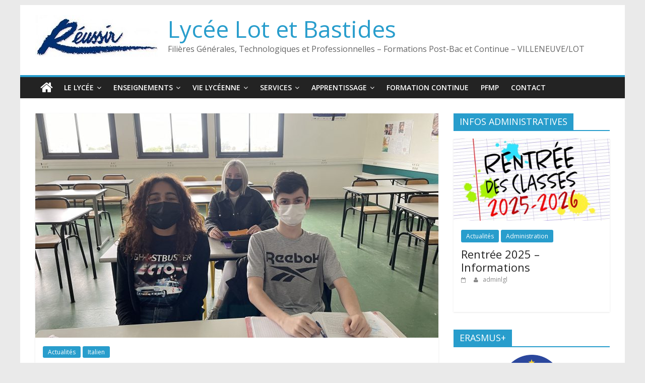

--- FILE ---
content_type: text/html; charset=UTF-8
request_url: http://lyceeleyguescouffignal.fr/pourquoi-choisir-la-section-esabac-au-lycee
body_size: 17538
content:
<!DOCTYPE html>
<html lang="fr-FR">
<head>
			<meta charset="UTF-8" />
		<meta name="viewport" content="width=device-width, initial-scale=1">
		<link rel="profile" href="http://gmpg.org/xfn/11" />
		<meta name='robots' content='index, follow, max-image-preview:large, max-snippet:-1, max-video-preview:-1' />

	<!-- This site is optimized with the Yoast SEO plugin v16.0.2 - https://yoast.com/wordpress/plugins/seo/ -->
	<title>Pourquoi choisir la section ESABAC au lycée? - Lycée Lot et Bastides</title>
	<link rel="canonical" href="http://lyceeleyguescouffignal.fr/pourquoi-choisir-la-section-esabac-au-lycee" />
	<meta property="og:locale" content="fr_FR" />
	<meta property="og:type" content="article" />
	<meta property="og:title" content="Pourquoi choisir la section ESABAC au lycée? - Lycée Lot et Bastides" />
	<meta property="og:description" content="Le lycée Georges Leygues a l’honneur d’accueillir une des seules sections ESABAC de l’académie de Bordeaux. Ce cursus en trois" />
	<meta property="og:url" content="http://lyceeleyguescouffignal.fr/pourquoi-choisir-la-section-esabac-au-lycee" />
	<meta property="og:site_name" content="Lycée Lot et Bastides" />
	<meta property="article:published_time" content="2022-02-11T11:06:13+00:00" />
	<meta property="article:modified_time" content="2022-02-11T11:06:16+00:00" />
	<meta property="og:image" content="http://lyceeleyguescouffignal.fr/wp-content/uploads/2022/02/IMG-8495-scaled.jpg" />
	<meta property="og:image:width" content="2560" />
	<meta property="og:image:height" content="1920" />
	<meta name="twitter:card" content="summary_large_image" />
	<script type="application/ld+json" class="yoast-schema-graph">{"@context":"https://schema.org","@graph":[{"@type":"WebSite","@id":"http://lyceeleyguescouffignal.fr/#website","url":"http://lyceeleyguescouffignal.fr/","name":"Lyc\u00e9e Lot et Bastides","description":"Fili\u00e8res G\u00e9n\u00e9rales, Technologiques et Professionnelles - Formations Post-Bac et Continue - VILLENEUVE/LOT","potentialAction":[{"@type":"SearchAction","target":"http://lyceeleyguescouffignal.fr/?s={search_term_string}","query-input":"required name=search_term_string"}],"inLanguage":"fr-FR"},{"@type":"ImageObject","@id":"http://lyceeleyguescouffignal.fr/pourquoi-choisir-la-section-esabac-au-lycee#primaryimage","inLanguage":"fr-FR","url":"http://lyceeleyguescouffignal.fr/wp-content/uploads/2022/02/IMG-8495-scaled.jpg","width":2560,"height":1920,"caption":"Nos \u00e9l\u00e8ves qui t\u00e9moignent de leur exp\u00e9rience!"},{"@type":"WebPage","@id":"http://lyceeleyguescouffignal.fr/pourquoi-choisir-la-section-esabac-au-lycee#webpage","url":"http://lyceeleyguescouffignal.fr/pourquoi-choisir-la-section-esabac-au-lycee","name":"Pourquoi choisir la section ESABAC au lyc\u00e9e? - Lyc\u00e9e Lot et Bastides","isPartOf":{"@id":"http://lyceeleyguescouffignal.fr/#website"},"primaryImageOfPage":{"@id":"http://lyceeleyguescouffignal.fr/pourquoi-choisir-la-section-esabac-au-lycee#primaryimage"},"datePublished":"2022-02-11T11:06:13+00:00","dateModified":"2022-02-11T11:06:16+00:00","author":{"@id":"http://lyceeleyguescouffignal.fr/#/schema/person/9be3501d5d5a59e71055f0a8f8483e4e"},"breadcrumb":{"@id":"http://lyceeleyguescouffignal.fr/pourquoi-choisir-la-section-esabac-au-lycee#breadcrumb"},"inLanguage":"fr-FR","potentialAction":[{"@type":"ReadAction","target":["http://lyceeleyguescouffignal.fr/pourquoi-choisir-la-section-esabac-au-lycee"]}]},{"@type":"BreadcrumbList","@id":"http://lyceeleyguescouffignal.fr/pourquoi-choisir-la-section-esabac-au-lycee#breadcrumb","itemListElement":[{"@type":"ListItem","position":1,"item":{"@type":"WebPage","@id":"http://lyceeleyguescouffignal.fr/","url":"http://lyceeleyguescouffignal.fr/","name":"Accueil"}},{"@type":"ListItem","position":2,"item":{"@type":"WebPage","@id":"http://lyceeleyguescouffignal.fr/pourquoi-choisir-la-section-esabac-au-lycee","url":"http://lyceeleyguescouffignal.fr/pourquoi-choisir-la-section-esabac-au-lycee","name":"Pourquoi choisir la section ESABAC au lyc\u00e9e?"}}]},{"@type":"Person","@id":"http://lyceeleyguescouffignal.fr/#/schema/person/9be3501d5d5a59e71055f0a8f8483e4e","name":"Mathilde Gonnet","image":{"@type":"ImageObject","@id":"http://lyceeleyguescouffignal.fr/#personlogo","inLanguage":"fr-FR","url":"http://0.gravatar.com/avatar/ca45f45d8722e7227375038fdce43635?s=96&d=identicon&r=g","caption":"Mathilde Gonnet"}}]}</script>
	<!-- / Yoast SEO plugin. -->


<link rel='dns-prefetch' href='//cdn.jsdelivr.net' />
<link rel='dns-prefetch' href='//fonts.googleapis.com' />
<link rel='dns-prefetch' href='//s.w.org' />
<link rel="alternate" type="application/rss+xml" title="Lycée Lot et Bastides &raquo; Flux" href="http://lyceeleyguescouffignal.fr/feed" />
		<script type="text/javascript">
			window._wpemojiSettings = {"baseUrl":"https:\/\/s.w.org\/images\/core\/emoji\/13.0.1\/72x72\/","ext":".png","svgUrl":"https:\/\/s.w.org\/images\/core\/emoji\/13.0.1\/svg\/","svgExt":".svg","source":{"concatemoji":"http:\/\/lyceeleyguescouffignal.fr\/wp-includes\/js\/wp-emoji-release.min.js?ver=5.7.14"}};
			!function(e,a,t){var n,r,o,i=a.createElement("canvas"),p=i.getContext&&i.getContext("2d");function s(e,t){var a=String.fromCharCode;p.clearRect(0,0,i.width,i.height),p.fillText(a.apply(this,e),0,0);e=i.toDataURL();return p.clearRect(0,0,i.width,i.height),p.fillText(a.apply(this,t),0,0),e===i.toDataURL()}function c(e){var t=a.createElement("script");t.src=e,t.defer=t.type="text/javascript",a.getElementsByTagName("head")[0].appendChild(t)}for(o=Array("flag","emoji"),t.supports={everything:!0,everythingExceptFlag:!0},r=0;r<o.length;r++)t.supports[o[r]]=function(e){if(!p||!p.fillText)return!1;switch(p.textBaseline="top",p.font="600 32px Arial",e){case"flag":return s([127987,65039,8205,9895,65039],[127987,65039,8203,9895,65039])?!1:!s([55356,56826,55356,56819],[55356,56826,8203,55356,56819])&&!s([55356,57332,56128,56423,56128,56418,56128,56421,56128,56430,56128,56423,56128,56447],[55356,57332,8203,56128,56423,8203,56128,56418,8203,56128,56421,8203,56128,56430,8203,56128,56423,8203,56128,56447]);case"emoji":return!s([55357,56424,8205,55356,57212],[55357,56424,8203,55356,57212])}return!1}(o[r]),t.supports.everything=t.supports.everything&&t.supports[o[r]],"flag"!==o[r]&&(t.supports.everythingExceptFlag=t.supports.everythingExceptFlag&&t.supports[o[r]]);t.supports.everythingExceptFlag=t.supports.everythingExceptFlag&&!t.supports.flag,t.DOMReady=!1,t.readyCallback=function(){t.DOMReady=!0},t.supports.everything||(n=function(){t.readyCallback()},a.addEventListener?(a.addEventListener("DOMContentLoaded",n,!1),e.addEventListener("load",n,!1)):(e.attachEvent("onload",n),a.attachEvent("onreadystatechange",function(){"complete"===a.readyState&&t.readyCallback()})),(n=t.source||{}).concatemoji?c(n.concatemoji):n.wpemoji&&n.twemoji&&(c(n.twemoji),c(n.wpemoji)))}(window,document,window._wpemojiSettings);
		</script>
		<style type="text/css">
img.wp-smiley,
img.emoji {
	display: inline !important;
	border: none !important;
	box-shadow: none !important;
	height: 1em !important;
	width: 1em !important;
	margin: 0 .07em !important;
	vertical-align: -0.1em !important;
	background: none !important;
	padding: 0 !important;
}
</style>
	<link rel='stylesheet' id='ai1ec_style-css'  href='//lyceeleyguescouffignal.fr/wp-content/plugins/all-in-one-event-calendar/public/themes-ai1ec/vortex/css/ai1ec_parsed_css.css?ver=2.6.8' type='text/css' media='all' />
<link rel='stylesheet' id='wp-block-library-css'  href='http://lyceeleyguescouffignal.fr/wp-includes/css/dist/block-library/style.min.css?ver=5.7.14' type='text/css' media='all' />
<link rel='stylesheet' id='wp-block-library-theme-css'  href='http://lyceeleyguescouffignal.fr/wp-includes/css/dist/block-library/theme.min.css?ver=5.7.14' type='text/css' media='all' />
<link rel='stylesheet' id='awsm-ead-public-css'  href='http://lyceeleyguescouffignal.fr/wp-content/plugins/embed-any-document/css/embed-public.min.css?ver=2.6.1' type='text/css' media='all' />
<link rel='stylesheet' id='ctf_styles-css'  href='http://lyceeleyguescouffignal.fr/wp-content/plugins/custom-twitter-feeds/css/ctf-styles.min.css?ver=1.8.4' type='text/css' media='all' />
<link rel='stylesheet' id='dashicons-css'  href='http://lyceeleyguescouffignal.fr/wp-includes/css/dashicons.min.css?ver=5.7.14' type='text/css' media='all' />
<link rel='stylesheet' id='everest-forms-general-css'  href='http://lyceeleyguescouffignal.fr/wp-content/plugins/everest-forms/assets/css/everest-forms.css?ver=1.7.4' type='text/css' media='all' />
<link rel='stylesheet' id='simplyattached-css'  href='http://lyceeleyguescouffignal.fr/wp-content/plugins/simply-attached/css/simplyattached.css?ver=5.7.14' type='text/css' media='all' />
<link rel='stylesheet' id='UserAccessManagerLoginForm-css'  href='http://lyceeleyguescouffignal.fr/wp-content/plugins/user-access-manager/assets/css/uamLoginForm.css?ver=2.2.11' type='text/css' media='screen' />
<link rel='stylesheet' id='slick-css'  href='http://lyceeleyguescouffignal.fr/wp-content/plugins/widget-post-slider/assets/css/slick.css' type='text/css' media='all' />
<link rel='stylesheet' id='font-awesome-css-css'  href='http://lyceeleyguescouffignal.fr/wp-content/plugins/widget-post-slider/assets/css/font-awesome.min.css' type='text/css' media='all' />
<link rel='stylesheet' id='widget-post-slider-style-css'  href='http://lyceeleyguescouffignal.fr/wp-content/plugins/widget-post-slider/assets/css/style.css?ver=5.7.14' type='text/css' media='all' />
<link rel='stylesheet' id='wpos-slick-style-css'  href='http://lyceeleyguescouffignal.fr/wp-content/plugins/wp-responsive-recent-post-slider/assets/css/slick.css?ver=2.7' type='text/css' media='all' />
<link rel='stylesheet' id='wppsac-public-style-css'  href='http://lyceeleyguescouffignal.fr/wp-content/plugins/wp-responsive-recent-post-slider/assets/css/recent-post-style.css?ver=2.7' type='text/css' media='all' />
<link rel='stylesheet' id='colormag_style-css'  href='http://lyceeleyguescouffignal.fr/wp-content/themes/colormag/style.css?ver=2.0.5.1' type='text/css' media='all' />
<link rel='stylesheet' id='colormag-fontawesome-css'  href='http://lyceeleyguescouffignal.fr/wp-content/themes/colormag/fontawesome/css/font-awesome.min.css?ver=2.0.5.1' type='text/css' media='all' />
<link rel='stylesheet' id='colormag_googlefonts-css'  href='//fonts.googleapis.com/css?family=Open+Sans%3A400%2C600&#038;ver=2.0.5.1' type='text/css' media='all' />
<link rel='stylesheet' id='forget-about-shortcode-buttons-css'  href='http://lyceeleyguescouffignal.fr/wp-content/plugins/forget-about-shortcode-buttons/public/css/button-styles.css?ver=2.1.2' type='text/css' media='all' />
<link rel='stylesheet' id='sccss_style-css'  href='http://lyceeleyguescouffignal.fr?sccss=1&#038;ver=5.7.14' type='text/css' media='all' />
<script type='text/javascript' src='http://lyceeleyguescouffignal.fr/wp-includes/js/jquery/jquery.min.js?ver=3.5.1' id='jquery-core-js'></script>
<script type='text/javascript' src='http://lyceeleyguescouffignal.fr/wp-includes/js/jquery/jquery-migrate.min.js?ver=3.3.2' id='jquery-migrate-js'></script>
<!--[if lte IE 8]>
<script type='text/javascript' src='http://lyceeleyguescouffignal.fr/wp-content/themes/colormag/js/html5shiv.min.js?ver=2.0.5.1' id='html5-js'></script>
<![endif]-->
<link rel="https://api.w.org/" href="http://lyceeleyguescouffignal.fr/wp-json/" /><link rel="alternate" type="application/json" href="http://lyceeleyguescouffignal.fr/wp-json/wp/v2/posts/5983" /><link rel="EditURI" type="application/rsd+xml" title="RSD" href="http://lyceeleyguescouffignal.fr/xmlrpc.php?rsd" />
<link rel="wlwmanifest" type="application/wlwmanifest+xml" href="http://lyceeleyguescouffignal.fr/wp-includes/wlwmanifest.xml" /> 
<meta name="generator" content="WordPress 5.7.14" />
<meta name="generator" content="Everest Forms 1.7.4" />
<link rel='shortlink' href='http://lyceeleyguescouffignal.fr/?p=5983' />
<link rel="alternate" type="application/json+oembed" href="http://lyceeleyguescouffignal.fr/wp-json/oembed/1.0/embed?url=http%3A%2F%2Flyceeleyguescouffignal.fr%2Fpourquoi-choisir-la-section-esabac-au-lycee" />
<link rel="alternate" type="text/xml+oembed" href="http://lyceeleyguescouffignal.fr/wp-json/oembed/1.0/embed?url=http%3A%2F%2Flyceeleyguescouffignal.fr%2Fpourquoi-choisir-la-section-esabac-au-lycee&#038;format=xml" />
<link rel="icon" href="http://lyceeleyguescouffignal.fr/wp-content/uploads/2018/09/cropped-imageslogo-1-32x32.png" sizes="32x32" />
<link rel="icon" href="http://lyceeleyguescouffignal.fr/wp-content/uploads/2018/09/cropped-imageslogo-1-192x192.png" sizes="192x192" />
<link rel="apple-touch-icon" href="http://lyceeleyguescouffignal.fr/wp-content/uploads/2018/09/cropped-imageslogo-1-180x180.png" />
<meta name="msapplication-TileImage" content="http://lyceeleyguescouffignal.fr/wp-content/uploads/2018/09/cropped-imageslogo-1-270x270.png" />
</head>

<body class="post-template-default single single-post postid-5983 single-format-standard custom-background wp-custom-logo wp-embed-responsive everest-forms-no-js right-sidebar box-layout">

		<div id="page" class="hfeed site">
				<a class="skip-link screen-reader-text" href="#main">Passer au contenu</a>
				<header id="masthead" class="site-header clearfix ">
				<div id="header-text-nav-container" class="clearfix">
		
		<div class="inner-wrap">
			<div id="header-text-nav-wrap" class="clearfix">

				<div id="header-left-section">
											<div id="header-logo-image">
							<a href="http://lyceeleyguescouffignal.fr/" class="custom-logo-link" rel="home"><img width="243" height="83" src="http://lyceeleyguescouffignal.fr/wp-content/uploads/2018/09/cropped-reussir2-1.jpg" class="custom-logo" alt="Lycée Lot et Bastides" /></a>						</div><!-- #header-logo-image -->
						
					<div id="header-text" class="">
													<h3 id="site-title">
								<a href="http://lyceeleyguescouffignal.fr/" title="Lycée Lot et Bastides" rel="home">Lycée Lot et Bastides</a>
							</h3>
						
													<p id="site-description">
								Filières Générales, Technologiques et Professionnelles &#8211; Formations Post-Bac et Continue &#8211; VILLENEUVE/LOT							</p><!-- #site-description -->
											</div><!-- #header-text -->
				</div><!-- #header-left-section -->

				<div id="header-right-section">
									</div><!-- #header-right-section -->

			</div><!-- #header-text-nav-wrap -->
		</div><!-- .inner-wrap -->

		
		<nav id="site-navigation" class="main-navigation clearfix" role="navigation">
			<div class="inner-wrap clearfix">
				
					<div class="home-icon">
						<a href="http://lyceeleyguescouffignal.fr/"
						   title="Lycée Lot et Bastides"
						>
							<i class="fa fa-home"></i>
						</a>
					</div>
				
				
				<p class="menu-toggle"></p>
				<div class="menu-primary-container"><ul id="menu-primary" class="menu"><li id="menu-item-30" class="menu-item menu-item-type-custom menu-item-object-custom menu-item-has-children menu-item-30"><a>Le lycée</a>
<ul class="sub-menu">
	<li id="menu-item-4501" class="menu-item menu-item-type-taxonomy menu-item-object-category current-post-ancestor current-menu-parent current-post-parent menu-item-4501"><a href="http://lyceeleyguescouffignal.fr/category/actualites">ACTUALITÉS</a></li>
	<li id="menu-item-5206" class="menu-item menu-item-type-post_type menu-item-object-post menu-item-5206"><a href="http://lyceeleyguescouffignal.fr/venez-decouvrir-votre-futur-lycee-en-video">LE LYCÉE EN VIDÉO</a></li>
	<li id="menu-item-235" class="menu-item menu-item-type-post_type menu-item-object-page menu-item-235"><a href="http://lyceeleyguescouffignal.fr/le-mot-du-proviseur">LE MOT DE LA PROVISEURE</a></li>
	<li id="menu-item-237" class="menu-item menu-item-type-post_type menu-item-object-page menu-item-237"><a href="http://lyceeleyguescouffignal.fr/personnels-de-direction-et-dencadrement">PERSONNELS DE DIRECTION ET D&rsquo;ENCADREMENT</a></li>
	<li id="menu-item-7090" class="menu-item menu-item-type-post_type menu-item-object-page menu-item-has-children menu-item-7090"><a href="http://lyceeleyguescouffignal.fr/erasmus">ERASMUS +</a>
	<ul class="sub-menu">
		<li id="menu-item-7190" class="menu-item menu-item-type-taxonomy menu-item-object-category menu-item-7190"><a href="http://lyceeleyguescouffignal.fr/category/erasmus-3/erasmus-actualites-erasmus-3">Erasmus &#8211; Actualités</a></li>
	</ul>
</li>
	<li id="menu-item-233" class="menu-item menu-item-type-post_type menu-item-object-page menu-item-has-children menu-item-233"><a href="http://lyceeleyguescouffignal.fr/histoire-du-lycee">HISTOIRE DU LYCÉE</a>
	<ul class="sub-menu">
		<li id="menu-item-232" class="menu-item menu-item-type-post_type menu-item-object-page menu-item-232"><a href="http://lyceeleyguescouffignal.fr/georges-leygues">GEORGES LEYGUES</a></li>
		<li id="menu-item-236" class="menu-item menu-item-type-post_type menu-item-object-page menu-item-236"><a href="http://lyceeleyguescouffignal.fr/louis-couffignal">LOUIS COUFFIGNAL</a></li>
	</ul>
</li>
	<li id="menu-item-243" class="menu-item menu-item-type-post_type menu-item-object-page menu-item-243"><a href="http://lyceeleyguescouffignal.fr/projet-detablissement">PROJET D’ÉTABLISSEMENT</a></li>
	<li id="menu-item-3019" class="menu-item menu-item-type-post_type menu-item-object-page menu-item-has-children menu-item-3019"><a href="http://lyceeleyguescouffignal.fr/developpement-durable">DÉVELOPPEMENT DURABLE</a>
	<ul class="sub-menu">
		<li id="menu-item-3690" class="menu-item menu-item-type-post_type menu-item-object-page menu-item-3690"><a href="http://lyceeleyguescouffignal.fr/engager-son-etablissement-dans-une-demarche-de-developpement-durable">ENGAGER SON ÉTABLISSEMENT DANS UNE DÉMARCHE DE DÉVELOPPEMENT DURABLE</a></li>
	</ul>
</li>
	<li id="menu-item-186" class="menu-item menu-item-type-custom menu-item-object-custom menu-item-186"><a href="http://lyceeleyguescouffignal.fr/calendar">AGENDA</a></li>
	<li id="menu-item-231" class="menu-item menu-item-type-post_type menu-item-object-page menu-item-231"><a href="http://lyceeleyguescouffignal.fr/amicale-des-anciens-eleves">AMICALE DES ANCIENS ÉLEVES</a></li>
</ul>
</li>
<li id="menu-item-31" class="menu-item menu-item-type-custom menu-item-object-custom menu-item-has-children menu-item-31"><a>Enseignements</a>
<ul class="sub-menu">
	<li id="menu-item-539" class="menu-item menu-item-type-post_type menu-item-object-page menu-item-539"><a href="http://lyceeleyguescouffignal.fr/classe-de-3pmet">3ème PRÉPA MÉTIERS</a></li>
	<li id="menu-item-300" class="menu-item menu-item-type-post_type menu-item-object-page menu-item-has-children menu-item-300"><a href="http://lyceeleyguescouffignal.fr/la-classe-de-seconde">LA CLASSE DE SECONDE</a>
	<ul class="sub-menu">
		<li id="menu-item-4899" class="menu-item menu-item-type-post_type menu-item-object-post menu-item-4899"><a href="http://lyceeleyguescouffignal.fr/orientation-apres-la-seconde-des-ressources-pour-sinformer">Orientation après la seconde – Des ressources pour s’informer</a></li>
	</ul>
</li>
	<li id="menu-item-299" class="menu-item menu-item-type-post_type menu-item-object-page menu-item-has-children menu-item-299"><a href="http://lyceeleyguescouffignal.fr/la-filiere-generale">LA FILIERE GENERALE</a>
	<ul class="sub-menu">
		<li id="menu-item-4219" class="menu-item menu-item-type-post_type menu-item-object-page menu-item-4219"><a href="http://lyceeleyguescouffignal.fr/les-classe-de-premiere-et-terminales-generale">Les classes de première et terminale générales</a></li>
		<li id="menu-item-4225" class="menu-item menu-item-type-post_type menu-item-object-page menu-item-4225"><a href="http://lyceeleyguescouffignal.fr/presentation-des-specialites">Présentation des spécialités</a></li>
		<li id="menu-item-5260" class="menu-item menu-item-type-post_type menu-item-object-post menu-item-5260"><a href="http://lyceeleyguescouffignal.fr/la-specialite-svt-en-video">La SVT en vidéo</a></li>
		<li id="menu-item-5264" class="menu-item menu-item-type-post_type menu-item-object-post menu-item-5264"><a href="http://lyceeleyguescouffignal.fr/la-specialite-physique-en-video">La Physique-Chimie en vidéo</a></li>
		<li id="menu-item-5265" class="menu-item menu-item-type-post_type menu-item-object-post menu-item-5265"><a href="http://lyceeleyguescouffignal.fr/le-bac-sti2d-en-video">La filière SII en vidéo</a></li>
	</ul>
</li>
	<li id="menu-item-6846" class="menu-item menu-item-type-post_type menu-item-object-page menu-item-has-children menu-item-6846"><a href="http://lyceeleyguescouffignal.fr/la-filiere-technologique">LA FILIERE TECHNOLOGIQUE</a>
	<ul class="sub-menu">
		<li id="menu-item-847" class="menu-item menu-item-type-post_type menu-item-object-page menu-item-has-children menu-item-847"><a href="http://lyceeleyguescouffignal.fr/bac-std2a-sciences-et-technologies-du-design-et-des-arts-appliques-2">BAC STD2A – Sciences et technologies du design et des arts appliqués</a>
		<ul class="sub-menu">
			<li id="menu-item-5215" class="menu-item menu-item-type-post_type menu-item-object-post menu-item-5215"><a href="http://lyceeleyguescouffignal.fr/le-bac-std2a-en-video">Le bac STD2A en VIDÉO</a></li>
			<li id="menu-item-5217" class="menu-item menu-item-type-post_type menu-item-object-post menu-item-5217"><a href="http://lyceeleyguescouffignal.fr/lycee-leygues-couffignal-coup-de-projecteur-sur-la-filiere-std2a">Tout savoir sur la filière STD2A&#8230;</a></li>
		</ul>
</li>
		<li id="menu-item-820" class="menu-item menu-item-type-post_type menu-item-object-page menu-item-has-children menu-item-820"><a href="http://lyceeleyguescouffignal.fr/le-bac-sti2d-un-bac-pluritechnique-pour-un-large-choix-de-poursuites-detudes-dans-lenseignement-superieur">BAC STI2D – Sciences et technologies de l’industrie et du développement durable</a>
		<ul class="sub-menu">
			<li id="menu-item-5210" class="menu-item menu-item-type-post_type menu-item-object-post menu-item-5210"><a href="http://lyceeleyguescouffignal.fr/le-bac-sti2d-en-video">Le bac STI2D en vidéo</a></li>
			<li id="menu-item-5211" class="menu-item menu-item-type-post_type menu-item-object-post menu-item-5211"><a href="http://lyceeleyguescouffignal.fr/en-savoir-plus-sur-la-specialite-sciences-et-technologies-de-lindustrie-et-du-developpement-durable">Tout savoir sur la filière STI2D&#8230;</a></li>
		</ul>
</li>
		<li id="menu-item-859" class="menu-item menu-item-type-post_type menu-item-object-page menu-item-has-children menu-item-859"><a href="http://lyceeleyguescouffignal.fr/bac-stmg-sciences-et-technologies-du-management-et-de-la-gestion">BAC STMG – Sciences et technologies du management et de la gestion</a>
		<ul class="sub-menu">
			<li id="menu-item-5221" class="menu-item menu-item-type-post_type menu-item-object-post menu-item-5221"><a href="http://lyceeleyguescouffignal.fr/le-bac-stmg-en-video">Le bac STMG en vidéo</a></li>
			<li id="menu-item-5223" class="menu-item menu-item-type-post_type menu-item-object-post menu-item-5223"><a href="http://lyceeleyguescouffignal.fr/en-savoir-plus-sur-la-specialite-sciences-et-technologies-du-management-et-de-la-gestion">Tout savoir sur la filière STMG&#8230;</a></li>
		</ul>
</li>
	</ul>
</li>
	<li id="menu-item-296" class="menu-item menu-item-type-post_type menu-item-object-page menu-item-has-children menu-item-296"><a href="http://lyceeleyguescouffignal.fr/la-filiere-professionnelle">LA FILIERE PROFESSIONNELLE</a>
	<ul class="sub-menu">
		<li id="menu-item-4859" class="menu-item menu-item-type-post_type menu-item-object-page menu-item-4859"><a href="http://lyceeleyguescouffignal.fr/les-familles-de-metiers">Les familles de métiers</a></li>
		<li id="menu-item-6660" class="menu-item menu-item-type-post_type menu-item-object-page menu-item-has-children menu-item-6660"><a href="http://lyceeleyguescouffignal.fr/formation-cap-tertiaire">Formations CAP Tertiaires</a>
		<ul class="sub-menu">
			<li id="menu-item-6665" class="menu-item menu-item-type-post_type menu-item-object-page menu-item-6665"><a href="http://lyceeleyguescouffignal.fr/cap-operateur-operatrice-logistique">CAP opérateur/opératrice logistique</a></li>
			<li id="menu-item-6666" class="menu-item menu-item-type-post_type menu-item-object-page menu-item-6666"><a href="http://lyceeleyguescouffignal.fr/cap-primeur">CAP Primeur</a></li>
		</ul>
</li>
		<li id="menu-item-551" class="menu-item menu-item-type-post_type menu-item-object-page menu-item-has-children menu-item-551"><a href="http://lyceeleyguescouffignal.fr/formations-cap-du-batiment">Formations CAP du bâtiment</a>
		<ul class="sub-menu">
			<li id="menu-item-554" class="menu-item menu-item-type-post_type menu-item-object-page menu-item-has-children menu-item-554"><a href="http://lyceeleyguescouffignal.fr/cap-electricien">CAP Électricien</a>
			<ul class="sub-menu">
				<li id="menu-item-5328" class="menu-item menu-item-type-post_type menu-item-object-post menu-item-5328"><a href="http://lyceeleyguescouffignal.fr/la-filiere-electricite-en-video">La filière Électricité en vidéo</a></li>
			</ul>
</li>
			<li id="menu-item-553" class="menu-item menu-item-type-post_type menu-item-object-page menu-item-has-children menu-item-553"><a href="http://lyceeleyguescouffignal.fr/cap-monteur-en-installations-sanitaires">CAP Monteur en Installations Sanitaires</a>
			<ul class="sub-menu">
				<li id="menu-item-5285" class="menu-item menu-item-type-post_type menu-item-object-post menu-item-5285"><a href="http://lyceeleyguescouffignal.fr/la-filiere-mis-en-video">La filière MIS en vidéo</a></li>
			</ul>
</li>
			<li id="menu-item-552" class="menu-item menu-item-type-post_type menu-item-object-page menu-item-has-children menu-item-552"><a href="http://lyceeleyguescouffignal.fr/cap-peintre-applicateur-de-revetement">CAP Peintre Applicateur de Revêtement</a>
			<ul class="sub-menu">
				<li id="menu-item-5294" class="menu-item menu-item-type-post_type menu-item-object-post menu-item-5294"><a href="http://lyceeleyguescouffignal.fr/la-filiere-peinture-en-video">La filière Peinture en vidéo</a></li>
			</ul>
</li>
		</ul>
</li>
		<li id="menu-item-573" class="menu-item menu-item-type-post_type menu-item-object-page menu-item-has-children menu-item-573"><a href="http://lyceeleyguescouffignal.fr/formations-bac-pro-industriels">Formations Bac Pro Industriels</a>
		<ul class="sub-menu">
			<li id="menu-item-569" class="menu-item menu-item-type-post_type menu-item-object-page menu-item-has-children menu-item-569"><a href="http://lyceeleyguescouffignal.fr/bac-pro-afb-amenagement-et-finition-du-batiment">Bac Pro AFB – Finition du Bâtiment</a>
			<ul class="sub-menu">
				<li id="menu-item-5293" class="menu-item menu-item-type-post_type menu-item-object-post menu-item-5293"><a href="http://lyceeleyguescouffignal.fr/la-filiere-peinture-en-video">La filière Peinture en vidéo</a></li>
			</ul>
</li>
			<li id="menu-item-570" class="menu-item menu-item-type-post_type menu-item-object-page menu-item-has-children menu-item-570"><a href="http://lyceeleyguescouffignal.fr/bac-pro-tcb-constructeur-bois">Bac Pro TCB – Technicien Constructeur Bois</a>
			<ul class="sub-menu">
				<li id="menu-item-5298" class="menu-item menu-item-type-post_type menu-item-object-post menu-item-5298"><a href="http://lyceeleyguescouffignal.fr/la-filiere-bois-en-video">La filière Bois en vidéo</a></li>
			</ul>
</li>
			<li id="menu-item-568" class="menu-item menu-item-type-post_type menu-item-object-page menu-item-has-children menu-item-568"><a href="http://lyceeleyguescouffignal.fr/bac-pro-tebee-etudes-du-batiment-etudes-et-economie">Bac Pro TEBEE – Études et Économie</a>
			<ul class="sub-menu">
				<li id="menu-item-5277" class="menu-item menu-item-type-post_type menu-item-object-post menu-item-5277"><a href="http://lyceeleyguescouffignal.fr/la-filiere-tbee-en-video">La filière TBEE en vidéo</a></li>
			</ul>
</li>
			<li id="menu-item-665" class="menu-item menu-item-type-post_type menu-item-object-page menu-item-has-children menu-item-665"><a href="http://lyceeleyguescouffignal.fr/bac-pro-mfer-metiers-du-froid-et-des-energies-renouvelables">Bac Pro MFER</a>
			<ul class="sub-menu">
				<li id="menu-item-5281" class="menu-item menu-item-type-post_type menu-item-object-post menu-item-5281"><a href="http://lyceeleyguescouffignal.fr/la-filiere-mfer-en-video">La filière MFER en vidéo</a></li>
			</ul>
</li>
			<li id="menu-item-566" class="menu-item menu-item-type-post_type menu-item-object-page menu-item-has-children menu-item-566"><a href="http://lyceeleyguescouffignal.fr/bac-pro-iccer-installateur-en-chauffage-climatisation-energies-renouvelables">Bac Pro ICCER</a>
			<ul class="sub-menu">
				<li id="menu-item-5273" class="menu-item menu-item-type-post_type menu-item-object-post menu-item-5273"><a href="http://lyceeleyguescouffignal.fr/la-filiere-iccer-en-video">La filière ICCER en vidéo</a></li>
			</ul>
</li>
		</ul>
</li>
		<li id="menu-item-584" class="menu-item menu-item-type-post_type menu-item-object-page menu-item-has-children menu-item-584"><a href="http://lyceeleyguescouffignal.fr/formations-bac-pro-tertiaires">Formations Bac Pro Tertiaires</a>
		<ul class="sub-menu">
			<li id="menu-item-618" class="menu-item menu-item-type-post_type menu-item-object-page menu-item-has-children menu-item-618"><a href="http://lyceeleyguescouffignal.fr/bac-pro-assp">Bac Pro Accompagnement, Soins et Services à la Personne</a>
			<ul class="sub-menu">
				<li id="menu-item-5269" class="menu-item menu-item-type-post_type menu-item-object-post menu-item-5269"><a href="http://lyceeleyguescouffignal.fr/la-filiere-assp-en-video">La filière ASSP en vidéo</a></li>
			</ul>
</li>
			<li id="menu-item-615" class="menu-item menu-item-type-post_type menu-item-object-page menu-item-has-children menu-item-615"><a href="http://lyceeleyguescouffignal.fr/bac-pro-agora-assistance-gestion-organisations-et-activites">Bac Pro Agora</a>
			<ul class="sub-menu">
				<li id="menu-item-5314" class="menu-item menu-item-type-post_type menu-item-object-post menu-item-5314"><a href="http://lyceeleyguescouffignal.fr/la-filiere-gatl-en-video">La filière Agora en vidéo</a></li>
			</ul>
</li>
			<li id="menu-item-4858" class="menu-item menu-item-type-post_type menu-item-object-page menu-item-has-children menu-item-4858"><a href="http://lyceeleyguescouffignal.fr/bac-pro-logistique">Bac Pro Logistique</a>
			<ul class="sub-menu">
				<li id="menu-item-5289" class="menu-item menu-item-type-post_type menu-item-object-post menu-item-5289"><a href="http://lyceeleyguescouffignal.fr/la-filiere-gatl-en-video">La filière GATL en vidéo</a></li>
			</ul>
</li>
			<li id="menu-item-6828" class="menu-item menu-item-type-post_type menu-item-object-page menu-item-has-children menu-item-6828"><a href="http://lyceeleyguescouffignal.fr/les-metiers-de-la-relation-clients">Les Métiers de la Relation Clients</a>
			<ul class="sub-menu">
				<li id="menu-item-6824" class="menu-item menu-item-type-post_type menu-item-object-page menu-item-6824"><a href="http://lyceeleyguescouffignal.fr/bac-pro-metiers-de-laccueil">Bac Pro Métiers de l’Accueil</a></li>
				<li id="menu-item-6539" class="menu-item menu-item-type-post_type menu-item-object-post menu-item-6539"><a href="http://lyceeleyguescouffignal.fr/le-bac-mcv-a">Bac Pro Métiers du Commerce et de la Vente option A</a></li>
				<li id="menu-item-6538" class="menu-item menu-item-type-post_type menu-item-object-post menu-item-6538"><a href="http://lyceeleyguescouffignal.fr/le-bac-mcv-b">Bac Pro Métiers du Commerce et de la Vente option B</a></li>
				<li id="menu-item-5318" class="menu-item menu-item-type-post_type menu-item-object-post menu-item-5318"><a href="http://lyceeleyguescouffignal.fr/les-metiers-relation-clients-en-video">Les Métiers de la Relation Clients en vidéo</a></li>
			</ul>
</li>
		</ul>
</li>
	</ul>
</li>
	<li id="menu-item-597" class="menu-item menu-item-type-post_type menu-item-object-page menu-item-has-children menu-item-597"><a href="http://lyceeleyguescouffignal.fr/formations-bts">LES FORMATIONS BTS</a>
	<ul class="sub-menu">
		<li id="menu-item-594" class="menu-item menu-item-type-post_type menu-item-object-page menu-item-has-children menu-item-594"><a href="http://lyceeleyguescouffignal.fr/bts-cg-comptabilite-gestion">BTS Comptabilité et Gestion</a>
		<ul class="sub-menu">
			<li id="menu-item-5302" class="menu-item menu-item-type-post_type menu-item-object-post menu-item-5302"><a href="http://lyceeleyguescouffignal.fr/le-bts-comptabilite-gestion-en-video">Le BTS Comptabilité-Gestion en vidéo</a></li>
		</ul>
</li>
		<li id="menu-item-595" class="menu-item menu-item-type-post_type menu-item-object-page menu-item-595"><a href="http://lyceeleyguescouffignal.fr/bts-mec-management-economique-de-la-construction">BTS Management Économique de la Construction (en apprentissage)</a></li>
		<li id="menu-item-596" class="menu-item menu-item-type-post_type menu-item-object-page menu-item-has-children menu-item-596"><a href="http://lyceeleyguescouffignal.fr/bts-maintenance-des-systemes-energetiques-et-fluidiques">BTS MS – Maintenance des Systèmes Énergétiques et Fluidiques (+ Alternance)</a>
		<ul class="sub-menu">
			<li id="menu-item-5306" class="menu-item menu-item-type-post_type menu-item-object-post menu-item-5306"><a href="http://lyceeleyguescouffignal.fr/le-bts-maintenance-des-systemes-en-video">Le BTS Maintenance des systèmes en vidéo</a></li>
		</ul>
</li>
	</ul>
</li>
	<li id="menu-item-4742" class="menu-item menu-item-type-taxonomy menu-item-object-category current-post-ancestor current-menu-parent current-post-parent menu-item-4742"><a href="http://lyceeleyguescouffignal.fr/category/italien">ITALIEN &#8211; ESABAC</a></li>
	<li id="menu-item-4507" class="menu-item menu-item-type-taxonomy menu-item-object-category menu-item-4507"><a href="http://lyceeleyguescouffignal.fr/category/option-facultative-theatre">OPTION FACULTATIVE THÉÂTRE</a></li>
	<li id="menu-item-5626" class="menu-item menu-item-type-post_type menu-item-object-page menu-item-5626"><a href="http://lyceeleyguescouffignal.fr/option-lca">OPTION FACULTATIVE LCA</a></li>
	<li id="menu-item-4984" class="menu-item menu-item-type-taxonomy menu-item-object-category menu-item-4984"><a href="http://lyceeleyguescouffignal.fr/category/ecole-en-poesie">ÉCOLE EN POÉSIE</a></li>
	<li id="menu-item-5823" class="menu-item menu-item-type-taxonomy menu-item-object-category menu-item-5823"><a href="http://lyceeleyguescouffignal.fr/category/sciences-po">CEP Sciences Po</a></li>
	<li id="menu-item-351" class="menu-item menu-item-type-post_type menu-item-object-page menu-item-351"><a href="http://lyceeleyguescouffignal.fr/espaces-web-des-filieres">ESPACES FILIERES</a></li>
</ul>
</li>
<li id="menu-item-32" class="menu-item menu-item-type-custom menu-item-object-custom menu-item-has-children menu-item-32"><a>Vie lycéenne</a>
<ul class="sub-menu">
	<li id="menu-item-4735" class="menu-item menu-item-type-taxonomy menu-item-object-category menu-item-4735"><a href="http://lyceeleyguescouffignal.fr/category/parcoursup">PARCOURSUP</a></li>
	<li id="menu-item-234" class="menu-item menu-item-type-post_type menu-item-object-page menu-item-has-children menu-item-234"><a href="http://lyceeleyguescouffignal.fr/le-c-d-i">LE C.D.I</a>
	<ul class="sub-menu">
		<li id="menu-item-957" class="menu-item menu-item-type-post_type menu-item-object-page menu-item-957"><a href="http://lyceeleyguescouffignal.fr/esidoc">E-SIDOC</a></li>
		<li id="menu-item-958" class="menu-item menu-item-type-taxonomy menu-item-object-category menu-item-958"><a href="http://lyceeleyguescouffignal.fr/category/lactu-du-cdi">L&rsquo;ACTU DU CDI</a></li>
	</ul>
</li>
	<li id="menu-item-244" class="menu-item menu-item-type-post_type menu-item-object-page menu-item-has-children menu-item-244"><a href="http://lyceeleyguescouffignal.fr/orientations-et-psychologues-e-n">PSYCHOLOGUE DE L’EDUCATION NATIONALE – CONSEIL EN ORIENTATION</a>
	<ul class="sub-menu">
		<li id="menu-item-992" class="menu-item menu-item-type-taxonomy menu-item-object-category menu-item-992"><a href="http://lyceeleyguescouffignal.fr/category/lactualite-de-lorientation">L&rsquo;ACTUALITÉ DE L&rsquo;ORIENTATION</a></li>
	</ul>
</li>
	<li id="menu-item-1103" class="menu-item menu-item-type-post_type menu-item-object-page menu-item-1103"><a href="http://lyceeleyguescouffignal.fr/la-salle-medialangue">LA SALLE MÉDIALANGUE</a></li>
	<li id="menu-item-1088" class="menu-item menu-item-type-post_type menu-item-object-page menu-item-has-children menu-item-1088"><a href="http://lyceeleyguescouffignal.fr/les-internats-sites-couffignal-et-leygues">LES INTERNATS</a>
	<ul class="sub-menu">
		<li id="menu-item-7123" class="menu-item menu-item-type-post_type menu-item-object-post menu-item-7123"><a href="http://lyceeleyguescouffignal.fr/internat-reglement-interieur">RÈGLEMENT INTÉRIEUR DE L&rsquo;INTERNAT</a></li>
	</ul>
</li>
	<li id="menu-item-253" class="menu-item menu-item-type-post_type menu-item-object-page menu-item-253"><a href="http://lyceeleyguescouffignal.fr/conseil-de-la-vie-lyceenne">CONSEIL DE LA VIE LYCÉENNE</a></li>
	<li id="menu-item-252" class="menu-item menu-item-type-post_type menu-item-object-page menu-item-252"><a href="http://lyceeleyguescouffignal.fr/le-foyer">LE FOYER</a></li>
	<li id="menu-item-4419" class="menu-item menu-item-type-taxonomy menu-item-object-category menu-item-4419"><a href="http://lyceeleyguescouffignal.fr/category/b-i-a">B.I.A</a></li>
	<li id="menu-item-251" class="menu-item menu-item-type-post_type menu-item-object-page menu-item-has-children menu-item-251"><a href="http://lyceeleyguescouffignal.fr/clubs">ATELIERS</a>
	<ul class="sub-menu">
		<li id="menu-item-2230" class="menu-item menu-item-type-post_type menu-item-object-page menu-item-has-children menu-item-2230"><a href="http://lyceeleyguescouffignal.fr/english-club">ENGLISH CLUB</a>
		<ul class="sub-menu">
			<li id="menu-item-2231" class="menu-item menu-item-type-taxonomy menu-item-object-category menu-item-2231"><a href="http://lyceeleyguescouffignal.fr/category/whats-new">WHAT&rsquo;S NEW ?</a></li>
		</ul>
</li>
		<li id="menu-item-4989" class="menu-item menu-item-type-taxonomy menu-item-object-category menu-item-4989"><a href="http://lyceeleyguescouffignal.fr/category/journal-lyceen">JOURNAL LYCÉEN</a></li>
		<li id="menu-item-2229" class="menu-item menu-item-type-post_type menu-item-object-page menu-item-2229"><a href="http://lyceeleyguescouffignal.fr/club-sciences-eureka">CLUB SCIENCES EUREKA</a></li>
	</ul>
</li>
	<li id="menu-item-626" class="menu-item menu-item-type-post_type menu-item-object-page menu-item-626"><a href="http://lyceeleyguescouffignal.fr/ulis">ULIS</a></li>
	<li id="menu-item-625" class="menu-item menu-item-type-post_type menu-item-object-page menu-item-625"><a href="http://lyceeleyguescouffignal.fr/upe2a">L’UPE2A du lycée</a></li>
	<li id="menu-item-4765" class="menu-item menu-item-type-post_type menu-item-object-post menu-item-4765"><a href="http://lyceeleyguescouffignal.fr/un-label-et-des-moyens-pour-le-campus-connecte">CAMPUS CONNECTÉ</a></li>
</ul>
</li>
<li id="menu-item-33" class="menu-item menu-item-type-post_type menu-item-object-page menu-item-has-children menu-item-33"><a href="http://lyceeleyguescouffignal.fr/layout">Services</a>
<ul class="sub-menu">
	<li id="menu-item-7476" class="menu-item menu-item-type-post_type menu-item-object-page menu-item-7476"><a href="http://lyceeleyguescouffignal.fr/tarifs-et-restauration-2025">Tarifs et restauration 2025</a></li>
	<li id="menu-item-261" class="menu-item menu-item-type-post_type menu-item-object-page menu-item-261"><a href="http://lyceeleyguescouffignal.fr/vie-scolaire">VIE SCOLAIRE</a></li>
	<li id="menu-item-1569" class="menu-item menu-item-type-post_type menu-item-object-page menu-item-1569"><a href="http://lyceeleyguescouffignal.fr/services-medico-sociaux">SERVICES MÉDICO-SOCIAUX</a></li>
	<li id="menu-item-269" class="menu-item menu-item-type-post_type menu-item-object-page menu-item-269"><a href="http://lyceeleyguescouffignal.fr/association-des-parents-deleves">ASSOCIATION DES PARENTS D’ÉLEVES</a></li>
	<li id="menu-item-124" class="menu-item menu-item-type-post_type menu-item-object-page menu-item-has-children menu-item-124"><a href="http://lyceeleyguescouffignal.fr/sample-page">SERVICES EN LIGNE</a>
	<ul class="sub-menu">
		<li id="menu-item-276" class="menu-item menu-item-type-post_type menu-item-object-page menu-item-276"><a href="http://lyceeleyguescouffignal.fr/pronote-2">PRONOTE</a></li>
		<li id="menu-item-275" class="menu-item menu-item-type-post_type menu-item-object-page menu-item-275"><a href="http://lyceeleyguescouffignal.fr/lea">LÉA</a></li>
		<li id="menu-item-1441" class="menu-item menu-item-type-custom menu-item-object-custom menu-item-1441"><a href="https://bv.ac-bordeaux.fr/login/ct_logon_vk.jsp?CT_ORIG_URL=http%3A%2F%2Fbv.ac-bordeaux.fr%2Fts%2F">TÉLÉSERVICES</a></li>
	</ul>
</li>
</ul>
</li>
<li id="menu-item-1233" class="menu-item menu-item-type-post_type menu-item-object-page menu-item-has-children menu-item-1233"><a href="http://lyceeleyguescouffignal.fr/apprentissage">APPRENTISSAGE</a>
<ul class="sub-menu">
	<li id="menu-item-7077" class="menu-item menu-item-type-post_type menu-item-object-page menu-item-7077"><a href="http://lyceeleyguescouffignal.fr/bts-cg-comptabilite-gestion">BTS CG – Comptabilité-Gestion</a></li>
	<li id="menu-item-1276" class="menu-item menu-item-type-post_type menu-item-object-page menu-item-1276"><a href="http://lyceeleyguescouffignal.fr/bts-mec-management-economique-de-la-construction">BTS MEC – Management Économique de la Construction</a></li>
	<li id="menu-item-7075" class="menu-item menu-item-type-post_type menu-item-object-page menu-item-7075"><a href="http://lyceeleyguescouffignal.fr/bts-maintenance-des-systemes-energetiques-et-fluidiques">BTS MS – Maintenance des Systèmes Énergétiques et Fluidiques</a></li>
</ul>
</li>
<li id="menu-item-1387" class="menu-item menu-item-type-post_type menu-item-object-page menu-item-1387"><a href="http://lyceeleyguescouffignal.fr/formation-continue">FORMATION CONTINUE</a></li>
<li id="menu-item-7493" class="menu-item menu-item-type-post_type menu-item-object-page menu-item-7493"><a href="http://lyceeleyguescouffignal.fr/pfmp">PFMP</a></li>
<li id="menu-item-34" class="menu-item menu-item-type-post_type menu-item-object-page menu-item-34"><a href="http://lyceeleyguescouffignal.fr/contact">CONTACT</a></li>
</ul></div>
			</div>
		</nav>

				</div><!-- #header-text-nav-container -->
				</header><!-- #masthead -->
				<div id="main" class="clearfix">
				<div class="inner-wrap clearfix">
		
	<div id="primary">
		<div id="content" class="clearfix">

			
<article id="post-5983" class="post-5983 post type-post status-publish format-standard has-post-thumbnail hentry category-actualites category-italien tag-actualites tag-esabac tag-italien tag-temoignages">
	
				<div class="featured-image">
				<img width="800" height="445" src="http://lyceeleyguescouffignal.fr/wp-content/uploads/2022/02/IMG-8495-800x445.jpg" class="attachment-colormag-featured-image size-colormag-featured-image wp-post-image" alt="" loading="lazy" />			</div>
			
	<div class="article-content clearfix">

		<div class="above-entry-meta"><span class="cat-links"><a href="http://lyceeleyguescouffignal.fr/category/actualites"  rel="category tag">Actualités</a>&nbsp;<a href="http://lyceeleyguescouffignal.fr/category/italien"  rel="category tag">Italien</a>&nbsp;</span></div>
		<header class="entry-header">
			<h1 class="entry-title">
				Pourquoi choisir la section ESABAC au lycée?			</h1>
		</header>

		<div class="below-entry-meta">
			<span class="posted-on"><a href="http://lyceeleyguescouffignal.fr/pourquoi-choisir-la-section-esabac-au-lycee" title="" rel="bookmark"><i class="fa fa-calendar-o"></i> <time class="entry-date published" datetime="2022-02-11T11:06:13+00:00"></time><time class="updated" datetime="2022-02-11T11:06:16+00:00"></time></a></span>
			<span class="byline">
				<span class="author vcard">
					<i class="fa fa-user"></i>
					<a class="url fn n"
					   href="http://lyceeleyguescouffignal.fr/author/mgonnet"
					   title="Mathilde Gonnet"
					>
						Mathilde Gonnet					</a>
				</span>
			</span>

			<span class="tag-links"><i class="fa fa-tags"></i><a href="http://lyceeleyguescouffignal.fr/tag/actualites" rel="tag">Actualités</a>, <a href="http://lyceeleyguescouffignal.fr/tag/esabac" rel="tag">Esabac</a>, <a href="http://lyceeleyguescouffignal.fr/tag/italien" rel="tag">italien</a>, <a href="http://lyceeleyguescouffignal.fr/tag/temoignages" rel="tag">Témoignages</a></span></div>
		<div class="entry-content clearfix">
			
<p><strong>Le lycée Georges Leygues a l’honneur d’accueillir une des seules sections ESABAC de l’académie de Bordeaux. Ce cursus en trois ans permet l’obtention d’un double baccalauréat français et italien. </strong></p>
<p><u>Concrètement, l’ESABAC, c’est quoi ? </u></p>
<p>-Une aventure de 3 ans, qui vous permet de garder le même petit groupe classe de la Seconde à la Terminale mais aussi les mêmes professeurs en italien et en histoire-géographie ;</p>
<p>-Une LVA Italien (4h par semaine) et les cours d’histoire-géographie en italien ;</p>
<p>-De nombreux projets pour échanger avec l’Italie sur des périodes longues (jusqu’à un mois de voyage pour les premières et terminales).</p>
<p><u>Pourquoi choisir ESABAC ?</u></p>
<p>-Pour les élèves curieux et motivés qui cherchent à perfectionner leur italien tout en découvrant une culture très riche et intéressante ;</p>
<p>-Pour mettre en valeur son parcours au lycée grâce à une section rare et privilégiée ;</p>
<p>-Pour tout type de projet d’orientation, liés ou non à l’Italie !</p>
<p> </p>
<p><u>Quelques témoignages de nos élèves de Seconde ESABAC de cette année :</u></p>
<p><strong>Témoignage de Kaoutar :</strong></p>
<p><em>« Bonjour, je m’appelle Kaoutar Housni, je suis en France depuis un an et demi et après le collège j’ai décidé de m’inscrire dans la section Esabac parce que pour moi c’est une manière de rester un peu en Italie et ne pas oublier la langue italienne que je parle couramment. En effet je suis marocaine, mais j&rsquo;ai vécu quatorze ans en Italie, du coup je me sens italienne !</em></p>
<p><em>Je suis contente d’avoir intégré la section Esabac car je trouve que les arguments qu’on étudie sont intéressants, j’adore lire, je trouve l’histoire-géo facile.</em></p>
<p><em>Je pense que cette section peut m’apporter un vrai plus quant à la connaissance de la culture italienne pour ce qui est de la littérature, de l’histoire-géographie, mais aussi de l’art et puis aussi améliorer mon italien. Je parle l’italien, l’arabe, l’anglais et je suis en train d’apprendre le français.</em></p>
<p><em>Plus tard, j&rsquo;aimerais devenir traductrice dans le secteur du cinéma ou celui de l’édition et le fait d’avoir un Bac binational peut vraiment mettre en valeur mon cursus. »</em></p>
<p><em> </em></p>
<p><strong>Témoignage d’Ethan :</strong></p>
<p><em>« Bonjour, je m’appelle Ethan et je suis en seconde Esabac. J’ai choisi cette section car j’aime l’Italie et tout ce qui touche à l’Italie (les monuments, les paysages…).</em></p>
<p><em>Je ne pense pas forcément faire des études supérieures en lien avec l’italien mais je voulais rajouter un plus à mon parcours pour le futur. </em></p>
<p><em>Habitant à Agen, je suis devenu interne cette année au lycée pour suivre cette section et je ne regrette pas mon choix. Si je craignais au début un univers trop strict, j’ai maintenant le sentiment d’une grande famille où tout le monde se connaît. </em></p>
<p><em>Je me plais en Esabac cette année et j’espère vous y retrouver bientôt ! »</em></p>
<p><strong> </strong></p>
<p><strong>Témoignage de Louane :</strong></p>
<p><em>« Bonjour, je m’appelle Louane et je suis en seconde Esabac. Au début, après avoir entendu la présentation de cette section, je trouvais cela bénéfique pour la culture, le fait d’approfondir l’apprentissage d’une langue et d’avoir un groupe plus minime pour faciliter l’apprentissage. </em></p>
<p><em>Il est vrai que, peu avant ma rentrée en seconde, j’ai laissé tomber ce projet pour cause de peur de la charge de travail et par crainte de difficultés à suivre les autres matières. J’avais peur que mon emploi du temps soit trop chargé ou que je ne m’y plaise pas. </em></p>
<p><em>Finalement, j’ai pu faire un essai au début de l’année et j’ai réalisé que l’emploi du temps était équivalent à celui de mes camarades et que la charge de travail n’était pas énorme si la section nous plaisait. J’ai du coup décidé d’intégrer l’ESABAC et je n’ai aucun regret car cela permet d’avoir une classe où nous gardons les mêmes camarades et professeurs pendant 3 ans et que plein d’activités sont possibles comme nous sommes moins nombreux. </em></p>
<p><em>Cette section ouvre aussi énormément de portes pour notre futur. Les voyages sont l’opportunité d’apprendre de manière plus vivante et en partageant. »</em></p>
<p><strong> </strong></p>
<p><strong>Si vous êtes intéressé(e)s pour nous rejoindre en Seconde ou en Première ESABAC, n’hésitez pas à venir nous rencontrer aux portes ouvertes du lycée !! A presto !</strong></p>
<p style="text-align: right;"><em>                                                                            Mme Gonnet et M. Romeo, professeurs en ESABAC</em></p>
		</div>

	</div>

	</article>

		</div><!-- #content -->

		
		<ul class="default-wp-page clearfix">
			<li class="previous"><a href="http://lyceeleyguescouffignal.fr/maths-sciences-le-sodium" rel="prev"><span class="meta-nav">&larr;</span> Les p&rsquo;tites manips des Maths/Sciences : le sodium</a></li>
			<li class="next"><a href="http://lyceeleyguescouffignal.fr/les-ptites-manips-des-maths-sciences-un-diapason-dans-leau" rel="next">Les p&rsquo;tites manips des Maths/Sciences : un diapason dans l&rsquo;eau <span class="meta-nav">&rarr;</span></a></li>
		</ul>

		
	<div class="related-posts-wrapper">

		<h4 class="related-posts-main-title">
			<i class="fa fa-thumbs-up"></i><span>Vous pourrez aussi aimer</span>
		</h4>

		<div class="related-posts clearfix">

							<div class="single-related-posts">

											<div class="related-posts-thumbnail">
							<a href="http://lyceeleyguescouffignal.fr/sortie-jeux-paralympiques" title="Sortie jeux paralympiques">
								<img width="390" height="205" src="http://lyceeleyguescouffignal.fr/wp-content/uploads/2024/09/20240904_121638-390x205.jpg" class="attachment-colormag-featured-post-medium size-colormag-featured-post-medium wp-post-image" alt="" loading="lazy" />							</a>
						</div>
					
					<div class="article-content">
						<h3 class="entry-title">
							<a href="http://lyceeleyguescouffignal.fr/sortie-jeux-paralympiques" rel="bookmark" title="Sortie jeux paralympiques">
								Sortie jeux paralympiques							</a>
						</h3><!--/.post-title-->

						<div class="below-entry-meta">
			<span class="posted-on"><a href="http://lyceeleyguescouffignal.fr/sortie-jeux-paralympiques" title="" rel="bookmark"><i class="fa fa-calendar-o"></i> <time class="entry-date published" datetime="2024-09-15T07:56:07+00:00"></time><time class="updated" datetime="2024-09-15T07:56:09+00:00"></time></a></span>
			<span class="byline">
				<span class="author vcard">
					<i class="fa fa-user"></i>
					<a class="url fn n"
					   href="http://lyceeleyguescouffignal.fr/author/adminlgl"
					   title="adminlgl"
					>
						adminlgl					</a>
				</span>
			</span>

			</div>					</div>

				</div><!--/.related-->
							<div class="single-related-posts">

											<div class="related-posts-thumbnail">
							<a href="http://lyceeleyguescouffignal.fr/calendrier-2023-rentree-des-eleves" title="Calendrier 2023 &#8211; Rentrée des élèves">
								<img width="258" height="196" src="http://lyceeleyguescouffignal.fr/wp-content/uploads/2023/07/images-1.jpg" class="attachment-colormag-featured-post-medium size-colormag-featured-post-medium wp-post-image" alt="" loading="lazy" />							</a>
						</div>
					
					<div class="article-content">
						<h3 class="entry-title">
							<a href="http://lyceeleyguescouffignal.fr/calendrier-2023-rentree-des-eleves" rel="bookmark" title="Calendrier 2023 &#8211; Rentrée des élèves">
								Calendrier 2023 &#8211; Rentrée des élèves							</a>
						</h3><!--/.post-title-->

						<div class="below-entry-meta">
			<span class="posted-on"><a href="http://lyceeleyguescouffignal.fr/calendrier-2023-rentree-des-eleves" title="" rel="bookmark"><i class="fa fa-calendar-o"></i> <time class="entry-date published" datetime="2023-07-04T07:36:01+00:00"></time><time class="updated" datetime="2023-07-13T16:36:25+00:00"></time></a></span>
			<span class="byline">
				<span class="author vcard">
					<i class="fa fa-user"></i>
					<a class="url fn n"
					   href="http://lyceeleyguescouffignal.fr/author/adminlgl"
					   title="adminlgl"
					>
						adminlgl					</a>
				</span>
			</span>

			</div>					</div>

				</div><!--/.related-->
							<div class="single-related-posts">

					
					<div class="article-content">
						<h3 class="entry-title">
							<a href="http://lyceeleyguescouffignal.fr/le-club-journal-en-sortie-aux-tribunes-de-la-presse" rel="bookmark" title="Le club journal en sortie aux Tribunes de la presse">
								Le club journal en sortie aux Tribunes de la presse							</a>
						</h3><!--/.post-title-->

						<div class="below-entry-meta">
			<span class="posted-on"><a href="http://lyceeleyguescouffignal.fr/le-club-journal-en-sortie-aux-tribunes-de-la-presse" title="" rel="bookmark"><i class="fa fa-calendar-o"></i> <time class="entry-date published updated" datetime="2023-11-23T10:25:44+00:00"></time></a></span>
			<span class="byline">
				<span class="author vcard">
					<i class="fa fa-user"></i>
					<a class="url fn n"
					   href="http://lyceeleyguescouffignal.fr/author/baribaud"
					   title="Baribaud"
					>
						Baribaud					</a>
				</span>
			</span>

			</div>					</div>

				</div><!--/.related-->
			
		</div><!--/.post-related-->

	</div>

	
	</div><!-- #primary -->


<div id="secondary">
	
	<aside id="colormag_featured_posts_vertical_widget-8" class="widget widget_featured_posts widget_featured_posts_vertical widget_featured_meta clearfix">
		<h3 class="widget-title" ><span >INFOS ADMINISTRATIVES</span></h3><div class="first-post">
			<div class="single-article clearfix">
				<figure><a href="http://lyceeleyguescouffignal.fr/rentree-2025-informations" title="Rentrée 2025 &#8211; Informations"><img width="390" height="205" src="http://lyceeleyguescouffignal.fr/wp-content/uploads/2025/07/Rentree-scolaire-2025-2026-390x205.jpg" class="attachment-colormag-featured-post-medium size-colormag-featured-post-medium wp-post-image" alt="Rentrée 2025 &#8211; Informations" loading="lazy" title="Rentrée 2025 &#8211; Informations" /></a></figure>
				<div class="article-content">
					<div class="above-entry-meta"><span class="cat-links"><a href="http://lyceeleyguescouffignal.fr/category/actualites"  rel="category tag">Actualités</a>&nbsp;<a href="http://lyceeleyguescouffignal.fr/category/administration"  rel="category tag">Administration</a>&nbsp;</span></div>		<h3 class="entry-title">
			<a href="http://lyceeleyguescouffignal.fr/rentree-2025-informations" title="Rentrée 2025 &#8211; Informations">
				Rentrée 2025 &#8211; Informations			</a>
		</h3>
		<div class="below-entry-meta"><span class="posted-on"><a href="http://lyceeleyguescouffignal.fr/rentree-2025-informations" title="" rel="bookmark"><i class="fa fa-calendar-o"></i> <time class="entry-date published" datetime="2025-07-15T06:58:25+00:00"></time><time class="updated" datetime="2025-07-15T06:58:27+00:00"></time></a></span>
		<span class="byline">
			<span class="author vcard">
				<i class="fa fa-user"></i>
				<a class="url fn n"
				   href="http://lyceeleyguescouffignal.fr/author/adminlgl"
				   title="adminlgl"
				>
					adminlgl				</a>
			</span>
		</span>

		
		</div>
											<div class="entry-content">
							<p>&nbsp;</p>
						</div>
									</div>

			</div>
			</div></aside><aside id="colormag_125x125_advertisement_widget-17" class="widget widget_125x125_advertisement clearfix">
		<div class="advertisement_125x125">
							<div class="advertisement-title">
					<h3 class="widget-title"><span>ERASMUS+</span></h3>				</div>
				<div class="advertisement-content"><a href="http://lyceeleyguescouffignal.fr/erasmus" class="single_ad_125x125" target="_blank" rel="nofollow"><img src="http://lyceeleyguescouffignal.fr/wp-content/uploads/2024/05/67446_ERASMUS-logo.png" width="125" height="125" alt=""></a></div>		</div>

		</aside><aside id="colormag_300x250_advertisement_widget-9" class="widget widget_300x250_advertisement clearfix">
		<div class="advertisement_300x250">
							<div class="advertisement-title">
					<h3 class="widget-title"><span>PFMP</span></h3>				</div>
				<div class="advertisement-content"><a href="http://lyceeleyguescouffignal.fr/periodes-de-formation-en-milieu-professionnel" class="single_ad_300x250" target="_blank" rel="nofollow"><img src="http://lyceeleyguescouffignal.fr/wp-content/uploads/2023/01/telechargement-2.png" width="300" height="250" alt=""></a></div>		</div>

		</aside><aside id="colormag_125x125_advertisement_widget-15" class="widget widget_125x125_advertisement clearfix">
		<div class="advertisement_125x125">
							<div class="advertisement-title">
					<h3 class="widget-title"><span>ITALIEN &#8211; ESABAC </span></h3>				</div>
				<div class="advertisement-content"><a href="http://lyceeleyguescouffignal.fr/esabac-beaucoup-ditalien-un-seul-examen-et-deux-diplomes" class="single_ad_125x125" target="_blank" rel="nofollow"><img src="http://lyceeleyguescouffignal.fr/wp-content/uploads/2021/02/esabac_FR.png" width="125" height="125" alt=""></a></div>		</div>

		</aside><aside id="colormag_125x125_advertisement_widget-13" class="widget widget_125x125_advertisement clearfix">
		<div class="advertisement_125x125">
							<div class="advertisement-title">
					<h3 class="widget-title"><span>HORAIRES DE L&rsquo;AS</span></h3>				</div>
				<div class="advertisement-content"><a href="http://lyceeleyguescouffignal.fr/journee-nationale-du-sport-scolaire-portes-ouvertes-de-lassociation-sportive" class="single_ad_125x125" target="_blank" rel="nofollow"><img src="http://lyceeleyguescouffignal.fr/wp-content/uploads/2019/01/imagehoariesport.jpg" width="125" height="125" alt=""></a></div>		</div>

		</aside><aside id="colormag_featured_posts_vertical_widget-9" class="widget widget_featured_posts widget_featured_posts_vertical widget_featured_meta clearfix">
		<h3 class="widget-title" ><span >VIE SCOLAIRE</span></h3><div class="first-post">
			<div class="single-article clearfix">
				<figure><a href="http://lyceeleyguescouffignal.fr/rencontres-inter-cvl" title="Rencontres inter-CVL"><img width="390" height="205" src="http://lyceeleyguescouffignal.fr/wp-content/uploads/2019/03/illust_CVL-390x205.png" class="attachment-colormag-featured-post-medium size-colormag-featured-post-medium wp-post-image" alt="Rencontres inter-CVL" loading="lazy" title="Rencontres inter-CVL" /></a></figure>
				<div class="article-content">
					<div class="above-entry-meta"><span class="cat-links"><a href="http://lyceeleyguescouffignal.fr/category/actualites"  rel="category tag">Actualités</a>&nbsp;<a href="http://lyceeleyguescouffignal.fr/category/vie-scolaire"  rel="category tag">Vie Scolaire</a>&nbsp;</span></div>		<h3 class="entry-title">
			<a href="http://lyceeleyguescouffignal.fr/rencontres-inter-cvl" title="Rencontres inter-CVL">
				Rencontres inter-CVL			</a>
		</h3>
		<div class="below-entry-meta"><span class="posted-on"><a href="http://lyceeleyguescouffignal.fr/rencontres-inter-cvl" title="" rel="bookmark"><i class="fa fa-calendar-o"></i> <time class="entry-date published" datetime="2019-03-18T20:25:58+00:00"></time><time class="updated" datetime="2019-03-18T20:32:25+00:00"></time></a></span>
		<span class="byline">
			<span class="author vcard">
				<i class="fa fa-user"></i>
				<a class="url fn n"
				   href="http://lyceeleyguescouffignal.fr/author/adminlgl"
				   title="adminlgl"
				>
					adminlgl				</a>
			</span>
		</span>

		
		</div>
											<div class="entry-content">
							<p>Le lycée Georges LEYGUES &#8211; Louis COUFFIGNAL s&rsquo;engage dans la vie citoyenne des élèves ambassadeurs de la lutte contre toutes</p>
						</div>
									</div>

			</div>
			</div></aside><aside id="colormag_125x125_advertisement_widget-6" class="widget widget_125x125_advertisement clearfix">
		<div class="advertisement_125x125">
							<div class="advertisement-title">
					<h3 class="widget-title"><span>LE JOURNAL DU LYCÉE</span></h3>				</div>
				<div class="advertisement-content"><a href="http://lyceeleyguescouffignal.fr/category/journal-lyceen" class="single_ad_125x125" target="_blank" rel="nofollow"><img src="http://lyceeleyguescouffignal.fr/wp-content/uploads/2018/10/209_1_3.jpg" width="125" height="125" alt=""></a></div>		</div>

		</aside><aside id="colormag_300x250_advertisement_widget-6" class="widget widget_300x250_advertisement clearfix">
		<div class="advertisement_300x250">
							<div class="advertisement-title">
					<h3 class="widget-title"><span>PRONOTE</span></h3>				</div>
				<div class="advertisement-content"><a href="https://0470038L.index-education.net/pronote" class="single_ad_300x250" target="_blank" rel="nofollow"><img src="http://lyceeleyguescouffignal.fr/wp-content/uploads/2018/09/RAP1LARG900REDUITphoto14.jpg" width="300" height="250" alt=""></a></div>		</div>

		</aside><aside id="colormag_300x250_advertisement_widget-7" class="widget widget_300x250_advertisement clearfix">
		<div class="advertisement_300x250">
							<div class="advertisement-title">
					<h3 class="widget-title"><span>CERISEPRO</span></h3>				</div>
				<div class="advertisement-content"><a href="https://www.cerise-pro.fr/0470038L/" class="single_ad_300x250" target="_blank" rel="nofollow"><img src="http://lyceeleyguescouffignal.fr/wp-content/uploads/2018/11/Cerise_pro.jpg" width="300" height="250" alt=""></a></div>		</div>

		</aside><aside id="text-2" class="widget widget_text clearfix"><h3 class="widget-title"><span>AUTRES LIENS</span></h3>			<div class="textwidget"><ul>
<li><a href="http://sti2d47.chickenkiller.com/moodle">MOODLE S.I.I</a></li>
<li><a href="http://lyceeleyguescouffignal.fr/atelier-scientifique">ATELIER SCIENTIFIQUE</a></li>

<li><a href="http://lyceeleyguescouffignal.fr/bia-brevet-initiation-a-laeronautique">BREVET INITIATION AÉRONAUTIQUE</a></li>

<li><a href="http://lyceeleyguescouffignal.fr/club-sciences-eureka">CLUB SCIENCES EUREKA</a></li>

<li><a href="http://lyceeleyguescouffignal.fr/english-club">ENGLISH CLUB</a></li>				
										
<li><a href="http://lyceeleyguescouffignal.fr/service-restauration">SERVICE RESTAURATION</a></li>
										</div>
		</aside><aside id="members-widget-login-2" class="widget login clearfix"><h3 class="widget-title"><span>SE CONNECTER</span></h3><p>Merci de vous connecter.</p>
<div class="members-login-form">
		<form name="loginform" id="loginform" action="http://lyceeleyguescouffignal.fr/wp-login.php" method="post">
			
			<p class="login-username">
				<label for="user_login">Identifiant</label>
				<input type="text" name="log" id="user_login" class="input" value="" size="20" />
			</p>
			<p class="login-password">
				<label for="user_pass">Mot de passe</label>
				<input type="password" name="pwd" id="user_pass" class="input" value="" size="20" />
			</p>
			
			
			<p class="login-submit">
				<input type="submit" name="wp-submit" id="wp-submit" class="button button-primary" value="Se connecter" />
				<input type="hidden" name="redirect_to" value="http://lyceeleyguescouffignal.fr/pourquoi-choisir-la-section-esabac-au-lycee" />
			</p>
			
		</form></div></aside>
	</div>
		</div><!-- .inner-wrap -->
				</div><!-- #main -->
				<footer id="colophon" class="clearfix ">
		
<div class="footer-widgets-wrapper">
	<div class="inner-wrap">
		<div class="footer-widgets-area clearfix">
			<div class="tg-footer-main-widget">
				<div class="tg-first-footer-widget">
					<aside id="text-11" class="widget widget_text clearfix"><h3 class="widget-title"><span>A propos de nous&#8230;</span></h3>			<div class="textwidget"><p><a title="logo" href="http://lyceeleyguescouffignal.fr/wp-content/uploads/2018/09/logo_web_Bordeaux_652761.png" rel="http://lyceeleyguescouffignal.fr/wp-content/uploads/2018/09/logo_web_Bordeaux_652761.png"><img loading="lazy" class="alignnone" src="http://lyceeleyguescouffignal.fr/wp-content/uploads/2018/09/logo_web_Bordeaux_652761.png" alt="Logo" width="265" height="90" /></a><br />
LPO Georges Leygues &#8211; Louis Couffignal<br />
BP 306<br />
Avenue d&rsquo;Agen<br />
47307 VILLENEUVE-SUR-LOT</p>
<p>Site Georges Leygues<br />
Tel : 05.53.40.40.50</p>
<p>Site Louis Couffignal<br />
Tel : 05.53.36.24.80</p>
</div>
		</aside>				</div>
			</div>

			<div class="tg-footer-other-widgets">
				<div class="tg-second-footer-widget">
					<aside id="text-14" class="widget widget_text clearfix"><h3 class="widget-title"><span>ACCÈS AUX TÉLÉSERVICES</span></h3>			<div class="textwidget"><p style="text-align: justify;">Le lycée met à votre disposition un ensemble de services vous permettant d&rsquo;effectuer certaines démarches, comme :<br />
&#8211; des modifications sur le dossier administratif de votre enfant,<br />
&#8211; le paiement en ligne des frais de demi-pension ou d&rsquo;internat.</p>
<p style="text-align: justify;">Pour y accéder, veuillez cliquer sur le lien suivant :</p>
<p class="align-center" style="text-align: justify;"><a href="http://www.ac-bordeaux.fr/teleservices" target="_blank" rel="noopener">http://www.ac-bordeaux.fr/teleservices</a></p>
<p style="text-align: justify;">et utiliser les identifiants et mot de passe qui vous ont été envoyés par mail ou par courrier, en septembre.</p>
</div>
		</aside>				</div>
				<div class="tg-third-footer-widget">
									</div>
				<div class="tg-fourth-footer-widget">
									</div>
			</div>
		</div>
	</div>
</div>
		<div class="footer-socket-wrapper clearfix">
			<div class="inner-wrap">
				<div class="footer-socket-area">
		
		<div class="footer-socket-right-section">
					</div>

				<div class="footer-socket-left-section">
			<div class="copyright">Copyright &copy; 2026 <a href="http://lyceeleyguescouffignal.fr/" title="Lycée Lot et Bastides" ><span>Lycée Lot et Bastides</span></a>. Tous droits réservés.<br>Theme <a href="https://themegrill.com/themes/colormag" target="_blank" title="ColorMag" rel="nofollow"><span>ColorMag</span></a> par ThemeGrill. Propulsé par <a href="https://wordpress.org" target="_blank" title="WordPress" rel="nofollow"><span>WordPress</span></a>.</div>		</div>
				</div><!-- .footer-socket-area -->
					</div><!-- .inner-wrap -->
		</div><!-- .footer-socket-wrapper -->
				</footer><!-- #colophon -->
				<a href="#masthead" id="scroll-up"><i class="fa fa-chevron-up"></i></a>
				</div><!-- #page -->
			<script type="text/javascript">
		var c = document.body.className;
		c = c.replace( /everest-forms-no-js/, 'everest-forms-js' );
		document.body.className = c;
	</script>
	<script type='text/javascript' src='http://lyceeleyguescouffignal.fr/wp-content/plugins/embed-any-document/js/pdfobject.min.js?ver=2.6.1' id='awsm-ead-pdf-object-js'></script>
<script type='text/javascript' id='awsm-ead-public-js-extra'>
/* <![CDATA[ */
var eadPublic = [];
/* ]]> */
</script>
<script type='text/javascript' src='http://lyceeleyguescouffignal.fr/wp-content/plugins/embed-any-document/js/embed-public.min.js?ver=2.6.1' id='awsm-ead-public-js'></script>
<script type='text/javascript' src='http://lyceeleyguescouffignal.fr/wp-content/plugins/widget-post-slider/assets/js/slick.min.js' id='slick-min-js-js'></script>
<script type='text/javascript' src='http://lyceeleyguescouffignal.fr/wp-content/themes/colormag/js/jquery.bxslider.min.js?ver=2.0.5.1' id='colormag-bxslider-js'></script>
<script type='text/javascript' src='http://lyceeleyguescouffignal.fr/wp-content/themes/colormag/js/sticky/jquery.sticky.min.js?ver=2.0.5.1' id='colormag-sticky-menu-js'></script>
<script type='text/javascript' src='http://lyceeleyguescouffignal.fr/wp-content/themes/colormag/js/navigation.min.js?ver=2.0.5.1' id='colormag-navigation-js'></script>
<script type='text/javascript' src='http://lyceeleyguescouffignal.fr/wp-content/themes/colormag/js/fitvids/jquery.fitvids.min.js?ver=2.0.5.1' id='colormag-fitvids-js'></script>
<script type='text/javascript' src='http://lyceeleyguescouffignal.fr/wp-content/themes/colormag/js/skip-link-focus-fix.min.js?ver=2.0.5.1' id='colormag-skip-link-focus-fix-js'></script>
<script type='text/javascript' src='http://lyceeleyguescouffignal.fr/wp-content/themes/colormag/js/colormag-custom.min.js?ver=2.0.5.1' id='colormag-custom-js'></script>
<script type='text/javascript' id='wp_slimstat-js-extra'>
/* <![CDATA[ */
var SlimStatParams = {"ajaxurl":"http:\/\/lyceeleyguescouffignal.fr\/wp-admin\/admin-ajax.php","baseurl":"\/","dnt":"noslimstat,ab-item","ci":"YTo0OntzOjEyOiJjb250ZW50X3R5cGUiO3M6NDoicG9zdCI7czo4OiJjYXRlZ29yeSI7czoxNjoiNyw1NSw4MSw4MiwzNiw4MyI7czoxMDoiY29udGVudF9pZCI7aTo1OTgzO3M6NjoiYXV0aG9yIjtzOjc6Ik1HT05ORVQiO30-.7bad3dc7a090c6fa514d8d34aaa87a7e"};
/* ]]> */
</script>
<script type='text/javascript' src='https://cdn.jsdelivr.net/wp/wp-slimstat/tags/4.8.8.1/wp-slimstat.min.js' id='wp_slimstat-js'></script>
<script type='text/javascript' src='http://lyceeleyguescouffignal.fr/wp-includes/js/wp-embed.min.js?ver=5.7.14' id='wp-embed-js'></script>

</body>
</html>


--- FILE ---
content_type: text/html; charset=UTF-8
request_url: http://lyceeleyguescouffignal.fr/wp-admin/admin-ajax.php
body_size: 224
content:
1231627.a35bca107e87bb2980ffde3b02ed658b

--- FILE ---
content_type: text/css;charset=UTF-8
request_url: http://lyceeleyguescouffignal.fr/?sccss=1&ver=5.7.14
body_size: 713
content:
/* Saisissez votre CSS personnalisé ci-dessous */

/* Modification de la largeur des menus pour que le nom de certaines formations soient sur 2 lignes au lieu de 3 ou 4 ! */
/* Paramètre width : largeur du menu */
/* Paramètre left : décalage pour les sous-menus */
/* Valeurs initiales : 200 px */
/* BD 02.12.2018 */

.main-navigation ul li ul {
	position: absolute;
	width: 270px;
  /* width: 200px; */
	top: 42px;
}

.main-navigation ul li ul li ul {
	left: 270px;
  /* left: 200px; */
	top: 0;
}

/* Classe pour mettre une bordure de 1px + 2px de padding sur les images */
.bordureimg1 {
 border-width:1px;
 border-style:solid;
 border-color:black;
 padding:2px;
 }